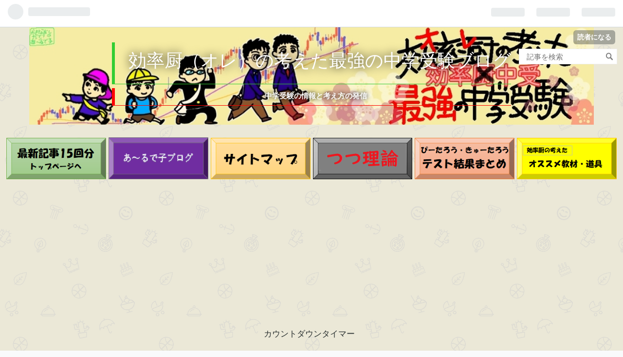

--- FILE ---
content_type: text/html; charset=utf-8
request_url: https://www.tutukun.com/entry/2022/07/10/181619
body_size: 14986
content:
<!DOCTYPE html>
<html
  lang="ja"

data-admin-domain="//blog.hatena.ne.jp"
data-admin-origin="https://blog.hatena.ne.jp"
data-author="tutukun"
data-avail-langs="ja en"
data-blog="tutukun.hatenablog.com"
data-blog-comments-top-is-new="1"
data-blog-host="tutukun.hatenablog.com"
data-blog-is-public="1"
data-blog-name="効率厨（オレ）の考えた最強の中学受験ブログ"
data-blog-owner="tutukun"
data-blog-show-ads=""
data-blog-show-sleeping-ads=""
data-blog-uri="https://www.tutukun.com/"
data-blog-uuid="17680117126964403157"
data-blogs-uri-base="https://www.tutukun.com"
data-brand="pro"
data-data-layer="{&quot;hatenablog&quot;:{&quot;admin&quot;:{},&quot;analytics&quot;:{&quot;brand_property_id&quot;:&quot;&quot;,&quot;measurement_id&quot;:&quot;G-82CBPLRZ9N&quot;,&quot;non_sampling_property_id&quot;:&quot;&quot;,&quot;property_id&quot;:&quot;UA-135436562-1&quot;,&quot;separated_property_id&quot;:&quot;UA-29716941-24&quot;},&quot;blog&quot;:{&quot;blog_id&quot;:&quot;17680117126964403157&quot;,&quot;content_seems_japanese&quot;:&quot;true&quot;,&quot;disable_ads&quot;:&quot;custom_domain&quot;,&quot;enable_ads&quot;:&quot;false&quot;,&quot;enable_keyword_link&quot;:&quot;true&quot;,&quot;entry_show_footer_related_entries&quot;:&quot;false&quot;,&quot;force_pc_view&quot;:&quot;true&quot;,&quot;is_public&quot;:&quot;true&quot;,&quot;is_responsive_view&quot;:&quot;true&quot;,&quot;is_sleeping&quot;:&quot;true&quot;,&quot;lang&quot;:&quot;ja&quot;,&quot;name&quot;:&quot;\u52b9\u7387\u53a8\uff08\u30aa\u30ec\uff09\u306e\u8003\u3048\u305f\u6700\u5f37\u306e\u4e2d\u5b66\u53d7\u9a13\u30d6\u30ed\u30b0&quot;,&quot;owner_name&quot;:&quot;tutukun&quot;,&quot;uri&quot;:&quot;https://www.tutukun.com/&quot;},&quot;brand&quot;:&quot;pro&quot;,&quot;page_id&quot;:&quot;entry&quot;,&quot;permalink_entry&quot;:{&quot;author_name&quot;:&quot;tutukun&quot;,&quot;categories&quot;:&quot;\u3074\u30fc\u305f\u308d\u3046\u30fb\u304d\u3085\u30fc\u305f\u308d\u3046\u30c6\u30b9\u30c8\u7d50\u679c\u307e\u3068\u3081&quot;,&quot;character_count&quot;:748,&quot;date&quot;:&quot;2022-07-10&quot;,&quot;entry_id&quot;:&quot;4207112889897826497&quot;,&quot;first_category&quot;:&quot;\u3074\u30fc\u305f\u308d\u3046\u30fb\u304d\u3085\u30fc\u305f\u308d\u3046\u30c6\u30b9\u30c8\u7d50\u679c\u307e\u3068\u3081&quot;,&quot;hour&quot;:&quot;18&quot;,&quot;title&quot;:&quot;\u65e5\u80fd\u7814\u80b2\u6210\u30c6\u30b9\u30c8\u7d50\u679c\u767a\u8868\uff017\u67083\u65e5\u5b9f\u65bd\u5206\u304d\u3085\u30fc\u305f\u308d\u3046&quot;,&quot;uri&quot;:&quot;https://www.tutukun.com/entry/2022/07/10/181619&quot;},&quot;pro&quot;:&quot;pro&quot;,&quot;router_type&quot;:&quot;blogs&quot;}}"
data-device="pc"
data-dont-recommend-pro="false"
data-global-domain="https://hatena.blog"
data-globalheader-color="b"
data-globalheader-type="pc"
data-has-touch-view="1"
data-help-url="https://help.hatenablog.com"
data-no-suggest-touch-view="1"
data-page="entry"
data-parts-domain="https://hatenablog-parts.com"
data-plus-available="1"
data-pro="true"
data-router-type="blogs"
data-sentry-dsn="https://03a33e4781a24cf2885099fed222b56d@sentry.io/1195218"
data-sentry-environment="production"
data-sentry-sample-rate="0.1"
data-static-domain="https://cdn.blog.st-hatena.com"
data-version="290ad662750024ea17472b9c1b7e66"




  data-initial-state="{}"

  >
  <head prefix="og: http://ogp.me/ns# fb: http://ogp.me/ns/fb# article: http://ogp.me/ns/article#">

  

  
  <meta name="viewport" content="width=device-width, initial-scale=1.0" />


  


  

  <meta name="robots" content="max-image-preview:large" />


  <meta charset="utf-8"/>
  <meta http-equiv="X-UA-Compatible" content="IE=7; IE=9; IE=10; IE=11" />
  <title>日能研育成テスト結果発表！7月3日実施分きゅーたろう - 効率厨（オレ）の考えた最強の中学受験ブログ</title>

  
  <link rel="canonical" href="https://www.tutukun.com/entry/2022/07/10/181619"/>



  

<meta itemprop="name" content="日能研育成テスト結果発表！7月3日実施分きゅーたろう - 効率厨（オレ）の考えた最強の中学受験ブログ"/>

  <meta itemprop="image" content="https://cdn.image.st-hatena.com/image/scale/6c9436319a89cc44bbf2f5a0ec6eeb39b4046177/backend=imagemagick;version=1;width=1300/https%3A%2F%2Fcdn-ak.f.st-hatena.com%2Fimages%2Ffotolife%2Ft%2Ftutukun%2F20220710%2F20220710181141.png"/>


  <meta property="og:title" content="日能研育成テスト結果発表！7月3日実施分きゅーたろう - 効率厨（オレ）の考えた最強の中学受験ブログ"/>
<meta property="og:type" content="article"/>
  <meta property="og:url" content="https://www.tutukun.com/entry/2022/07/10/181619"/>

  <meta property="og:image" content="https://cdn.image.st-hatena.com/image/scale/6c9436319a89cc44bbf2f5a0ec6eeb39b4046177/backend=imagemagick;version=1;width=1300/https%3A%2F%2Fcdn-ak.f.st-hatena.com%2Fimages%2Ffotolife%2Ft%2Ftutukun%2F20220710%2F20220710181141.png"/>

<meta property="og:image:alt" content="日能研育成テスト結果発表！7月3日実施分きゅーたろう - 効率厨（オレ）の考えた最強の中学受験ブログ"/>
    <meta property="og:description" content="どうも～ つつです。 育成テストの結果発表です。 7月3日分です。 もう1週間経ってしまいました。 本当にあっという間に時間が過ぎていきます。 考えがまとまらない。 歳のせいなのか、暑さのせいなのか、昔からなのか よく分かりませんが 自分の考えがまとまらないことがあります。 今何をするべきなのか、何を決断したらいいのか、考えているうちに時間ばかりが過ぎてしまいます。 「皆さんもそんな経験はありませんか？」 やりたいことは一杯あるのに、何から手を付けていいのか。 分からなくなる事があります。 皆さんも 仕事や、家族や、趣味や、子育てや、友人付き合いや、投資や、中学受験や・・・ 色々考えなければな…" />
<meta property="og:site_name" content="効率厨（オレ）の考えた最強の中学受験ブログ"/>

  <meta property="article:published_time" content="2022-07-10T09:16:19Z" />

    <meta property="article:tag" content="ぴーたろう・きゅーたろうテスト結果まとめ" />
      <meta name="twitter:card"  content="summary_large_image" />
    <meta name="twitter:image" content="https://cdn.image.st-hatena.com/image/scale/6c9436319a89cc44bbf2f5a0ec6eeb39b4046177/backend=imagemagick;version=1;width=1300/https%3A%2F%2Fcdn-ak.f.st-hatena.com%2Fimages%2Ffotolife%2Ft%2Ftutukun%2F20220710%2F20220710181141.png" />  <meta name="twitter:title" content="日能研育成テスト結果発表！7月3日実施分きゅーたろう - 効率厨（オレ）の考えた最強の中学受験ブログ" />    <meta name="twitter:description" content="どうも～ つつです。 育成テストの結果発表です。 7月3日分です。 もう1週間経ってしまいました。 本当にあっという間に時間が過ぎていきます。 考えがまとまらない。 歳のせいなのか、暑さのせいなのか、昔からなのか よく分かりませんが 自分の考えがまとまらないことがあります。 今何をするべきなのか、何を決断したらいいのか…" />  <meta name="twitter:app:name:iphone" content="はてなブログアプリ" />
  <meta name="twitter:app:id:iphone" content="583299321" />
  <meta name="twitter:app:url:iphone" content="hatenablog:///open?uri=https%3A%2F%2Fwww.tutukun.com%2Fentry%2F2022%2F07%2F10%2F181619" />  <meta name="twitter:site" content="@tutu_kouritutyu" />
  
    <meta name="description" content="どうも～ つつです。 育成テストの結果発表です。 7月3日分です。 もう1週間経ってしまいました。 本当にあっという間に時間が過ぎていきます。 考えがまとまらない。 歳のせいなのか、暑さのせいなのか、昔からなのか よく分かりませんが 自分の考えがまとまらないことがあります。 今何をするべきなのか、何を決断したらいいのか、考えているうちに時間ばかりが過ぎてしまいます。 「皆さんもそんな経験はありませんか？」 やりたいことは一杯あるのに、何から手を付けていいのか。 分からなくなる事があります。 皆さんも 仕事や、家族や、趣味や、子育てや、友人付き合いや、投資や、中学受験や・・・ 色々考えなければな…" />
    <meta name="google-site-verification" content="Bm-Qzqpb04L9DtYv4pM20fItyNe8sGIrcDrvMxs6GDI" />
    <meta name="keywords" content="中学受験 愛知 名古屋 私立中学 東海中学 滝 浜学園 馬渕教室 日能研 名進研 Gクラス Zクラス 育成テスト 全国公開模試 東海中学合格 " />


  
<script
  id="embed-gtm-data-layer-loader"
  data-data-layer-page-specific="{&quot;hatenablog&quot;:{&quot;blogs_permalink&quot;:{&quot;blog_afc_issued&quot;:&quot;false&quot;,&quot;is_blog_sleeping&quot;:&quot;true&quot;,&quot;entry_afc_issued&quot;:&quot;false&quot;,&quot;is_author_pro&quot;:&quot;true&quot;,&quot;has_related_entries_with_elasticsearch&quot;:&quot;false&quot;}}}"
>
(function() {
  function loadDataLayer(elem, attrName) {
    if (!elem) { return {}; }
    var json = elem.getAttribute(attrName);
    if (!json) { return {}; }
    return JSON.parse(json);
  }

  var globalVariables = loadDataLayer(
    document.documentElement,
    'data-data-layer'
  );
  var pageSpecificVariables = loadDataLayer(
    document.getElementById('embed-gtm-data-layer-loader'),
    'data-data-layer-page-specific'
  );

  var variables = [globalVariables, pageSpecificVariables];

  if (!window.dataLayer) {
    window.dataLayer = [];
  }

  for (var i = 0; i < variables.length; i++) {
    window.dataLayer.push(variables[i]);
  }
})();
</script>

<!-- Google Tag Manager -->
<script>(function(w,d,s,l,i){w[l]=w[l]||[];w[l].push({'gtm.start':
new Date().getTime(),event:'gtm.js'});var f=d.getElementsByTagName(s)[0],
j=d.createElement(s),dl=l!='dataLayer'?'&l='+l:'';j.async=true;j.src=
'https://www.googletagmanager.com/gtm.js?id='+i+dl;f.parentNode.insertBefore(j,f);
})(window,document,'script','dataLayer','GTM-P4CXTW');</script>
<!-- End Google Tag Manager -->











  <link rel="shortcut icon" href="https://www.tutukun.com/icon/favicon">
<link rel="apple-touch-icon" href="https://www.tutukun.com/icon/touch">
<link rel="icon" sizes="192x192" href="https://www.tutukun.com/icon/link">

  

<link rel="alternate" type="application/atom+xml" title="Atom" href="https://www.tutukun.com/feed"/>
<link rel="alternate" type="application/rss+xml" title="RSS2.0" href="https://www.tutukun.com/rss"/>

  <link rel="alternate" type="application/json+oembed" href="https://hatena.blog/oembed?url=https%3A%2F%2Fwww.tutukun.com%2Fentry%2F2022%2F07%2F10%2F181619&amp;format=json" title="oEmbed Profile of 日能研育成テスト結果発表！7月3日実施分きゅーたろう"/>
<link rel="alternate" type="text/xml+oembed" href="https://hatena.blog/oembed?url=https%3A%2F%2Fwww.tutukun.com%2Fentry%2F2022%2F07%2F10%2F181619&amp;format=xml" title="oEmbed Profile of 日能研育成テスト結果発表！7月3日実施分きゅーたろう"/>
  
  <link rel="author" href="http://www.hatena.ne.jp/tutukun/">

  

  
      <link rel="preload" href="https://cdn-ak.f.st-hatena.com/images/fotolife/t/tutukun/20190301/20190301220442.jpg" as="image"/>
      <link rel="preload" href="https://cdn-ak.f.st-hatena.com/images/fotolife/t/tutukun/20220710/20220710181141.png" as="image"/>


  
    
<link rel="stylesheet" type="text/css" href="https://cdn.blog.st-hatena.com/css/blog.css?version=290ad662750024ea17472b9c1b7e66"/>

    
  <link rel="stylesheet" type="text/css" href="https://usercss.blog.st-hatena.com/blog_style/17680117126964403157/df6be5208dde3fa04a91fe1ec56c5bcaaecb08aa"/>
  
  

  

  
<script> </script>

  
<style>
  div#google_afc_user,
  div.google-afc-user-container,
  div.google_afc_image,
  div.google_afc_blocklink {
      display: block !important;
  }
</style>


  

  
    <script type="application/ld+json">{"@context":"http://schema.org","@type":"Article","dateModified":"2022-07-10T18:16:19+09:00","datePublished":"2022-07-10T18:16:19+09:00","description":"どうも～ つつです。 育成テストの結果発表です。 7月3日分です。 もう1週間経ってしまいました。 本当にあっという間に時間が過ぎていきます。 考えがまとまらない。 歳のせいなのか、暑さのせいなのか、昔からなのか よく分かりませんが 自分の考えがまとまらないことがあります。 今何をするべきなのか、何を決断したらいいのか、考えているうちに時間ばかりが過ぎてしまいます。 「皆さんもそんな経験はありませんか？」 やりたいことは一杯あるのに、何から手を付けていいのか。 分からなくなる事があります。 皆さんも 仕事や、家族や、趣味や、子育てや、友人付き合いや、投資や、中学受験や・・・ 色々考えなければな…","headline":"日能研育成テスト結果発表！7月3日実施分きゅーたろう","image":["https://cdn-ak.f.st-hatena.com/images/fotolife/t/tutukun/20220710/20220710181141.png"],"mainEntityOfPage":{"@id":"https://www.tutukun.com/entry/2022/07/10/181619","@type":"WebPage"}}</script>

  

  <meta name="google-site-verification" content="_zH_3HFDnHHgPG5jJRBNANTmkaIrNLQxbYuXUmj5SQg" />

<meta http-equiv="Content-Security-Policy" content="upgrade-insecure-requests">


<script data-ad-client="ca-pub-8190993804959013" async src="https://pagead2.googlesyndication.com/pagead/js/adsbygoogle.js"></script>


<script async src="https://pagead2.googlesyndication.com/pagead/js/adsbygoogle.js"></script>
<script>
     (adsbygoogle = window.adsbygoogle || []).push({
          google_ad_client: "ca-pub-8190993804959013",
          enable_page_level_ads: true
     });
</script>

<script src="https://ajax.googleapis.com/ajax/libs/jquery/2.0.0/jquery.min.js"></script>

<script>
jQuery(document).ready(function() {
var offset = 100;
var duration = 500;
jQuery(window).scroll(function() {
if (jQuery(this).scrollTop() > offset) {
jQuery('.pagetop').fadeIn(duration);
} else {
jQuery('.pagetop').fadeOut(duration);
}
});

jQuery('.pagetop').click(function(event) {
event.preventDefault();
jQuery('html, body').animate({scrollTop: 0}, duration);
return false;
})
});
</script>



<!-- Global site tag (gtag.js) - Google AnalyticsGoogleアナリティクス -->
<script async src="https://www.googletagmanager.com/gtag/js?id=UA-135436562-1"></script>
<script>
  window.dataLayer = window.dataLayer || [];
  function gtag(){dataLayer.push(arguments);}
  gtag('js', new Date());

  gtag('config', 'UA-135436562-1');
</script>




  

</head>

  <body class="page-entry header-image-enable enable-top-editarea enable-bottom-editarea category-ぴーたろう・きゅーたろうテスト結果まとめ globalheader-ng-enabled">
    

<div id="globalheader-container"
  data-brand="hatenablog"
  
  >
  <iframe id="globalheader" height="37" frameborder="0" allowTransparency="true"></iframe>
</div>


  
  
  
    <nav class="
      blog-controlls
      
    ">
      <div class="blog-controlls-blog-icon">
        <a href="https://www.tutukun.com/">
          <img src="https://cdn.image.st-hatena.com/image/square/f797a72e5d3021890075f56c85f2a2bf0d6062f1/backend=imagemagick;height=128;version=1;width=128/https%3A%2F%2Fcdn.user.blog.st-hatena.com%2Fblog_custom_icon%2F154019629%2F1550229771903529" alt="効率厨（オレ）の考えた最強の中学受験ブログ"/>
        </a>
      </div>
      <div class="blog-controlls-title">
        <a href="https://www.tutukun.com/">効率厨（オレ）の考えた最強の中学受験ブログ</a>
      </div>
      <a href="https://blog.hatena.ne.jp/tutukun/tutukun.hatenablog.com/subscribe?utm_source=blogs_topright_button&amp;utm_medium=button&amp;utm_campaign=subscribe_blog" class="blog-controlls-subscribe-btn test-blog-header-controlls-subscribe">
        読者になる
      </a>
    </nav>
  

  <div id="container">
    <div id="container-inner">
      <header id="blog-title" data-brand="hatenablog">
  <div id="blog-title-inner" style="background-image: url('https://cdn-ak.f.st-hatena.com/images/fotolife/t/tutukun/20190301/20190301220442.jpg'); background-position: center 0px;">
    <div id="blog-title-content">
      <h1 id="title"><a href="https://www.tutukun.com/">効率厨（オレ）の考えた最強の中学受験ブログ</a></h1>
      
        <h2 id="blog-description">中学受験の情報と考え方の発信</h2>
      
    </div>
  </div>
</header>

      
  <div id="top-editarea">
    <div align="center">
<p class="resizeimage">
<a href="https://www.tutukun.com"><img class="hatena-fotolife" title="f:id:tutukun:20190323200216p:plain" src="https://cdn-ak.f.st-hatena.com/images/fotolife/t/tutukun/20190323/20190323200216.png" alt="f:id:tutukun:20190323200216p:plain" /></a>

<a href="https://www.r-deco.tokyo/"><img src="https://cdn-ak.f.st-hatena.com/images/fotolife/t/tutukun/20211220/20211220233608.png" alt="f:id:tutukun:20211220233608p:plain" /></a>


<a href="https://www.tutukun.com/usersitemap"><img src="https://cdn-ak.f.st-hatena.com/images/fotolife/t/tutukun/20200222/20200222205733.png" alt="f:id:tutukun:20200222205733p:plain" title="f:id:tutukun:20200222205733p:plain" class="hatena-fotolife" itemprop="image" /></a>

<a href="https://www.tutukun.com/archive/category/%E3%81%A4%E3%81%A4%E7%90%86%E8%AB%96"><img src="https://cdn-ak.f.st-hatena.com/images/fotolife/t/tutukun/20200725/20200725192806.png" alt="f:id:tutukun:20200725192806p:plain" title="f:id:tutukun:20200725192806p:plain" class="hatena-fotolife" itemprop="image" /></a>

<a href="https://www.tutukun.com/archive/category/%E3%81%B4%E3%83%BC%E3%81%9F%E3%82%8D%E3%81%86%E3%83%BB%E3%81%8D%E3%82%85%E3%83%BC%E3%81%9F%E3%82%8D%E3%81%86%E3%83%86%E3%82%B9%E3%83%88%E7%B5%90%E6%9E%9C%E3%81%BE%E3%81%A8%E3%82%81"><img class="hatena-fotolife" title="f:id:tutukun:20190323200212p:plain" src="https://cdn-ak.f.st-hatena.com/images/fotolife/t/tutukun/20190323/20190323200212.png" alt="f:id:tutukun:20190323200212p:plain" /></a>

<a href="https://www.tutukun.com/archive/category/%E3%82%AA%E3%82%B9%E3%82%B9%E3%83%A1%E3%81%AA%E6%95%99%E6%9D%90%E3%82%84%E3%82%A2%E3%82%A4%E3%83%86%E3%83%A0%E4%B8%80%E8%A6%A7"><img class="hatena-fotolife" title="f:id:tutukun:20190323223812p:plain" src="https://cdn-ak.f.st-hatena.com/images/fotolife/t/tutukun/20190323/20190323223812.png" alt="f:id:tutukun:20190323223812p:plain" /></a>

<script async src="https://pagead2.googlesyndication.com/pagead/js/adsbygoogle.js"></script>
<!-- モバイル記事上部 -->
<ins class="adsbygoogle"
     style="display:block"
     data-ad-client="ca-pub-8190993804959013"
     data-ad-slot="6734144830"
     data-ad-format="auto"
     data-full-width-responsive="true"></ins>
<script>
     (adsbygoogle = window.adsbygoogle || []).push({});
</script>
</p>
<!-- カウントダウンここから -->
<p>
<script type="text/javascript">
var year = "2025";var month = "2";var day = "1";var hour = "8";var minute = "30";var centi = "1";
var convert = "0";var roop = "";
var cnt1 = "日";var cnt2 = "：";var cnt3 = "：";var cnt4 = ".";
var baseoffset = "none";var cuttime = "";
var br1 = "1";var br2 = "1";var br3 = "1";var br4 = "1";
var com1 = "2025年東海中学入試日までカウントダウン中";var com2 = "と";var com3 = "です";var com4 = "東海中学入試日まで残り・・・";var end = "1";
var width = "400";var height = "150";
var font = "arial";var font2 = "7seg4";var size = "18";var t_size = "30";var l_height = "27";var t_height = "30";var bold = "";var italic = "";var line = "";
var space = "0px 0px 0px 0px";
var align = "2";var img = "";
var color1 = "FFFFFF";var color2 = "00FF00";var color3 = "000000";
</script>
<script type="text/javascript" src="//countdown.reportitle.com/js/neo1_01.js"></script>
<a href="//countdown.reportitle.com/">カウントダウンタイマー</a>
<script type="text/javascript" src="//countdown.reportitle.com/js/neo2.js"></script>
 </p>
<p> </p>
<!-- カウントダウンここまで -->
</p>
<!-- 検索ボックスここから -->

<div class="hatena-module hatena-module-search-box">

  <div id="original-search-box" class="hatena-module-body">

    <form class="search-form" role="search" action="https://www.tutukun.com/search" method="get">

      <input type="text" name="q" class="search-module-input" value="" placeholder="記事を検索" required>

      <input type="submit" value="検索" class="search-module-button" />

    </form>

  </div>

</div>

<!-- 検索ボックスここまで -->

  </div>


      
      




<div id="content" class="hfeed"
  
  >
  <div id="content-inner">
    <div id="wrapper">
      <div id="main">
        <div id="main-inner">
          

          



          
  
  <!-- google_ad_section_start -->
  <!-- rakuten_ad_target_begin -->
  
  
  

  

  
    
      
        <article class="entry hentry test-hentry js-entry-article date-first autopagerize_page_element chars-800 words-100 mode-html entry-odd" id="entry-4207112889897826497" data-keyword-campaign="" data-uuid="4207112889897826497" data-publication-type="entry">
  <div class="entry-inner">
    <header class="entry-header">
  
    <div class="date entry-date first">
    <a href="https://www.tutukun.com/archive/2022/07/10" rel="nofollow">
      <time datetime="2022-07-10T09:16:19Z" title="2022-07-10T09:16:19Z">
        <span class="date-year">2022</span><span class="hyphen">-</span><span class="date-month">07</span><span class="hyphen">-</span><span class="date-day">10</span>
      </time>
    </a>
      </div>
  <h1 class="entry-title">
  <a href="https://www.tutukun.com/entry/2022/07/10/181619" class="entry-title-link bookmark">日能研育成テスト結果発表！7月3日実施分きゅーたろう</a>
</h1>

  
  

  <div class="entry-categories categories">
    
    <a href="https://www.tutukun.com/archive/category/%E3%81%B4%E3%83%BC%E3%81%9F%E3%82%8D%E3%81%86%E3%83%BB%E3%81%8D%E3%82%85%E3%83%BC%E3%81%9F%E3%82%8D%E3%81%86%E3%83%86%E3%82%B9%E3%83%88%E7%B5%90%E6%9E%9C%E3%81%BE%E3%81%A8%E3%82%81" class="entry-category-link category-ぴーたろう・きゅーたろうテスト結果まとめ">ぴーたろう・きゅーたろうテスト結果まとめ</a>
    
  </div>


  
  <div class="customized-header">
    <div class="entry-header-html"><iframe src="https://blog.hatena.ne.jp/tutukun/tutukun.hatenablog.com/subscribe/iframe" allowtransparency="true" frameborder="0" scrolling="no" width="150" height="28"></iframe></div>
  </div>


  
  
<div class="social-buttons">
  
  
  
  
  
  
  
  
  
</div>



</header>

    


    <div class="entry-content hatenablog-entry">
  
    <p>どうも～</p>
<p>つつです。</p>
<p> </p>
<p>育成テストの結果発表です。</p>
<p>7月3日分です。</p>
<p> </p>
<p>もう1週間経ってしまいました。</p>
<p>本当にあっという間に時間が過ぎていきます。</p>
<p> </p>
<p> </p>
<h3>考えがまとまらない。</h3>
<p> </p>
<p>歳のせいなのか、暑さのせいなのか、昔からなのか</p>
<p> </p>
<p>よく分かりませんが</p>
<p>自分の考えがまとまらないことがあります。</p>
<p> </p>
<p>今何をするべきなのか、何を決断したらいいのか、考えているうちに時間ばかりが過ぎてしまいます。</p>
<p> </p>
<p><strong>「皆さんもそんな経験はありませんか？」</strong></p>
<p> </p>
<p>やりたいことは一杯あるのに、何から手を付けていいのか。</p>
<p>分からなくなる事があります。</p>
<p> </p>
<p>皆さんも</p>
<p>仕事や、家族や、趣味や、子育てや、友人付き合いや、投資や、中学受験や・・・</p>
<p>色々考えなければならない事が一杯あるかと思います。</p>
<p> </p>
<p> </p>
<h4>そんな時にオススメなのが</h4>
<p> </p>
<p><strong>「その時考えた事を書き出しておくこと」</strong>です。</p>
<p>そして、</p>
<p><strong>「</strong><strong>その書いたことを誰かに見てもらうこと」</strong>です。</p>
<p> </p>
<p> </p>
<p>そうです！</p>
<p><strong>「ブログで記事書くこと」</strong>がオススメです。</p>
<p> </p>
<p> </p>
<p>なぜこの考えに至ったかを、他人に説明できれば</p>
<p>その考えは大きな間違いにはならないと思います。</p>
<p> </p>
<p> </p>
<p> </p>
<p>文章を書くと言うことは、</p>
<p>他人に考えを伝えること以外にも</p>
<p>自らの考えをまとめる事にも役立つと思います。</p>
<p> </p>
<p> </p>
<p>もしかしたら、誰かが読んでくれるかもしれません。</p>
<p>もっと良い方法を思いつくかもしれません。</p>
<p> </p>
<p>後々にふり返って見ることもできます。</p>
<p> </p>
<p> </p>
<p>皆さんも、ぜひ「ブログ」を書いてみましょう！（笑</p>
<p> </p>
<p> </p>
<p> </p>
<p> </p>
<h3>結果発表！</h3>
<p><img src="https://cdn-ak.f.st-hatena.com/images/fotolife/t/tutukun/20220710/20220710181141.png" width="1183" height="797" loading="lazy" title="" class="hatena-fotolife" itemprop="image"></p>
<p><span style="font-size: 150%;"><strong>9220人中2660番</strong></span>でした。</p>
<p> </p>
<p> </p>
<p>もうすぐ夏休みに入ります。</p>
<p> </p>
<p>きゅーたろうも</p>
<p>本格的に受験対策が始まっています。</p>
<p> </p>
<p>志望校の過去問にも取組んでいます。</p>
<p>Zクラスでは4年生から過去問を取組んでいました。</p>
<p> </p>
<p>きゅーたろうは</p>
<p>難問に食らいついていけるちからはあると思うので、頑張って欲しいところです。</p>
<p> </p>
<p> </p>
    
    




    

  
</div>

    
  <footer class="entry-footer">
    
    <div class="entry-tags-wrapper">
  <div class="entry-tags">  </div>
</div>

    <p class="entry-footer-section track-inview-by-gtm" data-gtm-track-json="{&quot;area&quot;: &quot;finish_reading&quot;}">
  <span class="author vcard"><span class="fn" data-load-nickname="1" data-user-name="tutukun" >tutukun</span></span>
  <span class="entry-footer-time"><a href="https://www.tutukun.com/entry/2022/07/10/181619"><time data-relative datetime="2022-07-10T09:16:19Z" title="2022-07-10T09:16:19Z" class="updated">2022-07-10 18:16</time></a></span>
  
  
  
    <span class="
      entry-footer-subscribe
      
    " data-test-blog-controlls-subscribe>
      <a href="https://blog.hatena.ne.jp/tutukun/tutukun.hatenablog.com/subscribe?utm_source=blogs_entry_footer&amp;utm_medium=button&amp;utm_campaign=subscribe_blog">
        読者になる
      </a>
    </span>
  
</p>

    
  <div
    class="hatena-star-container"
    data-hatena-star-container
    data-hatena-star-url="https://www.tutukun.com/entry/2022/07/10/181619"
    data-hatena-star-title="日能研育成テスト結果発表！7月3日実施分きゅーたろう"
    data-hatena-star-variant="profile-icon"
    data-hatena-star-profile-url-template="https://blog.hatena.ne.jp/{username}/"
  ></div>


    
<div class="social-buttons">
  
  
  
  
  
  
  
  
  
</div>

    

    <div class="customized-footer">
      

        

        
        
  <div class="entry-footer-html"><p> </p>
<h4>【2023年】きゅーたろうの中学受験結果まとめ</h4>
<p>下のリンクに中学受験結果をまとめてあります。</p>
<p> </p>
<p>ぜひ見に行ってくださいね！</p>
<p> </p>
<p><iframe src="https://hatenablog-parts.com/embed?url=https%3A%2F%2Fwww.tutukun.com%2Fentry%2F2023%25EF%25BC%25B1matome" title="【2023年】きゅーたろう中学受験結果まとめ【東海・滝・西大和学園・海陽学園・名古屋】 - 効率厨（オレ）の考えた最強の中学受験ブログ" class="embed-card embed-blogcard" scrolling="no" frameborder="0" style="display: block; width: 100%; height: 190px; max-width: 500px; margin: 10px 0px;" loading="lazy"></iframe><cite class="hatena-citation"><a href="https://www.tutukun.com/entry/2023%EF%BC%B1matome">www.tutukun.com</a></cite></p>
<p> </p>
<p> </p>




<p>Twitterでブログ更新情報を発信しています！ </p>
<p><a href="https://twitter.com/intent/follow?screen_name=tutu_kouritutyu" rel="nofollow"><img class="hatena-fotolife" title="f:id:tutukun:20190305215109j:plain" src="https://cdn-ak.f.st-hatena.com/images/fotolife/t/tutukun/20190305/20190305215109.jpg" alt="f:id:tutukun:20190305215109j:plain" width="100" /></a>←<span style="font-size: 80%;">この画像をクリックするとフォロー出来ます。</span></p>


<p>ご意見やご要望等があれば、いつでも連絡下さい。</p>
<p>効率中受でお勧めしてほしいアイテムや情報、教材などがあればご一報ください。</p>



<address>
  <a href="mailto:kouritu@chuju.email">
<font color="orange" size="5" face="Comic Sans MS">kouritu@chuju.email</font></a>
</address>



<script async src="https://pagead2.googlesyndication.com/pagead/js/adsbygoogle.js"></script>
<ins class="adsbygoogle"
     style="display:block"
     data-ad-format="autorelaxed"
     data-ad-client="ca-pub-8190993804959013"
     data-ad-slot="1599713167"></ins>
<script>
     (adsbygoogle = window.adsbygoogle || []).push({});
</script>



    <div align="center">

<a href="https://www.tutukun.com/usersitemap"><img src="https://cdn-ak.f.st-hatena.com/images/fotolife/t/tutukun/20200222/20200222205733.png" alt="f:id:tutukun:20200222205733p:plain" title="f:id:tutukun:20200222205733p:plain" class="hatena-fotolife" itemprop="image" /></a>
<a href="https://www.tutukun.com"><img class="hatena-fotolife" title="f:id:tutukun:20190323200216p:plain" src="https://cdn-ak.f.st-hatena.com/images/fotolife/t/tutukun/20190323/20190323200216.png" alt="f:id:tutukun:20190323200216p:plain" /></a>

</div>

<script async src="https://pagead2.googlesyndication.com/pagead/js/adsbygoogle.js"></script>






<iframe src="https://blog.hatena.ne.jp/tutukun/tutukun.hatenablog.com/subscribe/iframe" allowtransparency="true" frameborder="0" scrolling="no" width="150" height="28"></iframe></p></div>


      
    </div>
    
  <div class="comment-box js-comment-box">
    
      <a class="leave-comment-title js-leave-comment-title">コメントを書く</a>
    
    <ul class="comment js-comment">
      <li class="read-more-comments" style="display: none;"><a>もっと読む</a></li>
    </ul>
    
  </div>

  </footer>

  </div>
</article>

      
      
    
  

  
  <!-- rakuten_ad_target_end -->
  <!-- google_ad_section_end -->
  
  
  
  <div class="pager pager-permalink permalink">
    
      
      <span class="pager-prev">
        <a href="https://www.tutukun.com/entry/T220710" rel="prev">
          <span class="pager-arrow">&laquo; </span>
          効率厨の考えた最強の株式投資【2022年7月…
        </a>
      </span>
    
    
      
      <span class="pager-next">
        <a href="https://www.tutukun.com/entry/abe" rel="next">
          安倍元首相銃撃事件で思うこと
          <span class="pager-arrow"> &raquo;</span>
        </a>
      </span>
    
  </div>


  



        </div>
      </div>

      <aside id="box1">
  <div id="box1-inner">
  </div>
</aside>

    </div><!-- #wrapper -->

    
<aside id="box2">
  
  <div id="box2-inner">
    
      <div class="hatena-module hatena-module-search-box">
  <div class="hatena-module-title">
    検索
  </div>
  <div class="hatena-module-body">
    <form class="search-form" role="search" action="https://www.tutukun.com/search" method="get">
  <input type="text" name="q" class="search-module-input" value="" placeholder="記事を検索" required>
  <input type="submit" value="検索" class="search-module-button" />
</form>

  </div>
</div>

    
      

<div class="hatena-module hatena-module-profile">
  <div class="hatena-module-title">
    プロフィール
  </div>
  <div class="hatena-module-body">
    
    <a href="https://www.tutukun.com/about" class="profile-icon-link">
      <img src="https://cdn.profile-image.st-hatena.com/users/tutukun/profile.png?1550230485"
      alt="id:tutukun" class="profile-icon" />
    </a>
    

    
    <span class="id">
      <a href="https://www.tutukun.com/about" class="hatena-id-link"><span data-load-nickname="1" data-user-name="tutukun">id:tutukun</span></a>
      
  
  
    <a href="https://blog.hatena.ne.jp/-/pro?plus_via=blog_plus_badge&amp;utm_source=pro_badge&amp;utm_medium=referral&amp;utm_campaign=register_pro" title="はてなブログPro"><i class="badge-type-pro">はてなブログPro</i></a>
  


    </span>
    

    
      <div class="profile-activities">
      
        最終更新:
        <time datetime="2024-11-10T02:00:00Z" data-relative data-epoch="1731204000000" class="updated">2024-11-10 11:00</time>
      
    </div>
    

    
    <div class="profile-description">
      <p>祝ぴーたろう+きゅーたろう、東海中学合格しました！2020年2023年<br />
効率中受は適当に更新中です！<br />
皆様のお役に立てる情報を発信しています。<br />
コメントは基本的には公開されます。<br />
私へメッセージを送りたい人はTwitterなどもご活用ください！</p>

    </div>
    

    
      <div class="hatena-follow-button-box btn-subscribe js-hatena-follow-button-box"
  
  >

  <a href="#" class="hatena-follow-button js-hatena-follow-button">
    <span class="subscribing">
      <span class="foreground">読者です</span>
      <span class="background">読者をやめる</span>
    </span>
    <span class="unsubscribing" data-track-name="profile-widget-subscribe-button" data-track-once>
      <span class="foreground">読者になる</span>
      <span class="background">読者になる</span>
    </span>
  </a>
  <div class="subscription-count-box js-subscription-count-box">
    <i></i>
    <u></u>
    <span class="subscription-count js-subscription-count">
    </span>
  </div>
</div>

    

    
      <div class="hatena-follow-button-box">
        <a href="https://twitter.com/tutu_kouritutyu" title="X（Twitter）アカウント" class="btn-twitter" data-lang="ja">
          <img src="https://cdn.blog.st-hatena.com/images/theme/plofile-socialize-x.svg?version=290ad662750024ea17472b9c1b7e66" alt="X">
          <span>
            @tutu_kouritutyuをフォロー
          </span>
        </a>
      </div>
    

    <div class="profile-about">
      <a href="https://www.tutukun.com/about">このブログについて</a>
    </div>

  </div>
</div>

    
      <div class="hatena-module hatena-module-links">
  <div class="hatena-module-title">
    登場人物紹介ページ
  </div>
  <div class="hatena-module-body">
    <ul class="hatena-urllist">
      
        <li>
          <a href="https://www.tutukun.com/entry/profile">つつ【効率厨】</a>
        </li>
      
        <li>
          <a href="https://www.tutukun.com/entry/2019/02/15/195803">ぴーたろう【小学6年生】</a>
        </li>
      
        <li>
          <a href="https://www.tutukun.com/entry/2019/02/21/183000">きゅーたろう【小学3年生】</a>
        </li>
      
        <li>
          <a href="https://www.tutukun.com/entry/2019/03/19/173000">あーるで子【永久保存版】</a>
        </li>
      
    </ul>
  </div>
</div>

    
      <div class="hatena-module hatena-module-recent-entries ">
  <div class="hatena-module-title">
    <a href="https://www.tutukun.com/archive">
      最新記事
    </a>
  </div>
  <div class="hatena-module-body">
    <ul class="recent-entries hatena-urllist ">
  
  
    
    <li class="urllist-item recent-entries-item">
      <div class="urllist-item-inner recent-entries-item-inner">
        
          
          
          <a href="https://www.tutukun.com/entry/tomoiki" class="urllist-title-link recent-entries-title-link  urllist-title recent-entries-title">東海中高PTA会報　共生（ともいき）に掲載されるかも！令和7年春号</a>




          
          

                </div>
    </li>
  
    
    <li class="urllist-item recent-entries-item">
      <div class="urllist-item-inner recent-entries-item-inner">
        
          
          
          <a href="https://www.tutukun.com/entry/2024/04/08/080000" class="urllist-title-link recent-entries-title-link  urllist-title recent-entries-title">投資術：効率中受の週間リポート2024年4月1日～4月6日</a>




          
          

                </div>
    </li>
  
    
    <li class="urllist-item recent-entries-item">
      <div class="urllist-item-inner recent-entries-item-inner">
        
          
          
          <a href="https://www.tutukun.com/entry/2024/04/07/123000" class="urllist-title-link recent-entries-title-link  urllist-title recent-entries-title">【東海中高一貫校】新学期の始まり！【文系・理系・A群・B群】</a>




          
          

                </div>
    </li>
  
    
    <li class="urllist-item recent-entries-item">
      <div class="urllist-item-inner recent-entries-item-inner">
        
          
          
          <a href="https://www.tutukun.com/entry/toushi2" class="urllist-title-link recent-entries-title-link  urllist-title recent-entries-title">初心者向け！株式投資のススメ【②S&amp;P500】</a>




          
          

                </div>
    </li>
  
    
    <li class="urllist-item recent-entries-item">
      <div class="urllist-item-inner recent-entries-item-inner">
        
          
          
          <a href="https://www.tutukun.com/entry/20240331" class="urllist-title-link recent-entries-title-link  urllist-title recent-entries-title">効率投資！3月25日～30日実施分</a>




          
          

                </div>
    </li>
  
</ul>

      </div>
</div>

    
      
<div class="hatena-module hatena-module-entries-access-ranking"
  data-count="5"
  data-source="access"
  data-enable_customize_format="0"
  data-display_entry_image_size_width="100"
  data-display_entry_image_size_height="100"

  data-display_entry_category="0"
  data-display_entry_image="1"
  data-display_entry_image_size_width="100"
  data-display_entry_image_size_height="100"
  data-display_entry_body_length="0"
  data-display_entry_date="1"
  data-display_entry_title_length="20"
  data-restrict_entry_title_length="0"
  data-display_bookmark_count="0"

>
  <div class="hatena-module-title">
    
      注目記事
    
  </div>
  <div class="hatena-module-body">
    
  </div>
</div>

    
      

<div class="hatena-module hatena-module-category">
  <div class="hatena-module-title">
    カテゴリー
  </div>
  <div class="hatena-module-body">
    <ul class="hatena-urllist">
      
        <li>
          <a href="https://www.tutukun.com/archive/category/%E3%82%AA%E3%82%B9%E3%82%B9%E3%83%A1%E3%81%AA%E6%95%99%E6%9D%90%E3%82%84%E3%82%A2%E3%82%A4%E3%83%86%E3%83%A0%E4%B8%80%E8%A6%A7" class="category-オススメな教材やアイテム一覧">
            オススメな教材やアイテム一覧 (44)
          </a>
        </li>
      
        <li>
          <a href="https://www.tutukun.com/archive/category/%E6%A0%AA%E5%BC%8F%E6%8A%95%E8%B3%87" class="category-株式投資">
            株式投資 (50)
          </a>
        </li>
      
        <li>
          <a href="https://www.tutukun.com/archive/category/%E3%81%A4%E3%81%A4%E7%90%86%E8%AB%96" class="category-つつ理論">
            つつ理論 (168)
          </a>
        </li>
      
        <li>
          <a href="https://www.tutukun.com/archive/category/%E7%A7%81%E7%AB%8B%E4%B8%AD%E5%AD%A6" class="category-私立中学">
            私立中学 (158)
          </a>
        </li>
      
        <li>
          <a href="https://www.tutukun.com/archive/category/%E3%81%B4%E3%83%BC%E3%81%9F%E3%82%8D%E3%81%86%E3%83%BB%E3%81%8D%E3%82%85%E3%83%BC%E3%81%9F%E3%82%8D%E3%81%86%E3%83%86%E3%82%B9%E3%83%88%E7%B5%90%E6%9E%9C%E3%81%BE%E3%81%A8%E3%82%81" class="category-ぴーたろう・きゅーたろうテスト結果まとめ">
            ぴーたろう・きゅーたろうテスト結果まとめ (191)
          </a>
        </li>
      
        <li>
          <a href="https://www.tutukun.com/archive/category/%E3%81%8D%E3%82%85%E3%83%BC%E3%81%9F%E3%82%8D%E3%81%86%E3%81%AE%E3%83%96%E3%83%AD%E3%82%B0" class="category-きゅーたろうのブログ">
            きゅーたろうのブログ (9)
          </a>
        </li>
      
        <li>
          <a href="https://www.tutukun.com/archive/category/%E5%A1%BE" class="category-塾">
            塾 (117)
          </a>
        </li>
      
        <li>
          <a href="https://www.tutukun.com/archive/category/%E5%85%AC%E7%AB%8B%E5%B0%8F%E4%B8%AD%E5%AD%A6%E6%A0%A1" class="category-公立小中学校">
            公立小中学校 (10)
          </a>
        </li>
      
        <li>
          <a href="https://www.tutukun.com/archive/category/%E5%AD%A6%E7%BF%92%E6%96%B9%E6%B3%95" class="category-学習方法">
            学習方法 (70)
          </a>
        </li>
      
        <li>
          <a href="https://www.tutukun.com/archive/category/%E3%83%96%E3%83%AD%E3%82%B0" class="category-ブログ">
            ブログ (29)
          </a>
        </li>
      
        <li>
          <a href="https://www.tutukun.com/archive/category/%E4%B8%96%E7%95%8C%E6%83%85%E5%8B%A2%E3%83%BB%E7%92%B0%E5%A2%83%E5%95%8F%E9%A1%8C" class="category-世界情勢・環境問題">
            世界情勢・環境問題 (26)
          </a>
        </li>
      
        <li>
          <a href="https://www.tutukun.com/archive/category/%E5%AD%90%E4%BE%9B%E6%95%99%E8%82%B2%E6%96%B9%E6%B3%95" class="category-子供教育方法">
            子供教育方法 (104)
          </a>
        </li>
      
        <li>
          <a href="https://www.tutukun.com/archive/category/%E5%BC%95%E3%81%A3%E8%B6%8A%E3%81%97" class="category-引っ越し">
            引っ越し (15)
          </a>
        </li>
      
        <li>
          <a href="https://www.tutukun.com/archive/category/%E8%A5%BF%E5%A4%A7%E5%92%8C%E5%AD%A6%E5%9C%92" class="category-西大和学園">
            西大和学園 (54)
          </a>
        </li>
      
        <li>
          <a href="https://www.tutukun.com/archive/category/%E3%81%9F%E3%82%81%E3%81%AB%E3%81%AA%E3%82%8B%E5%95%8F%E9%A1%8C%E9%9B%86" class="category-ためになる問題集">
            ためになる問題集 (8)
          </a>
        </li>
      
        <li>
          <a href="https://www.tutukun.com/archive/category/%E3%81%82%E3%83%BC%E3%82%8B%E3%81%A7%E5%AD%90" class="category-あーるで子">
            あーるで子 (30)
          </a>
        </li>
      
        <li>
          <a href="https://www.tutukun.com/archive/category/youtube" class="category-youtube">
            youtube (7)
          </a>
        </li>
      
        <li>
          <a href="https://www.tutukun.com/archive/category/%E9%AB%98%E6%A0%A1%E3%83%BB%E5%A4%A7%E5%AD%A6" class="category-高校・大学">
            高校・大学 (10)
          </a>
        </li>
      
        <li>
          <a href="https://www.tutukun.com/archive/category/%E3%81%B4%E3%83%BC%E3%81%9F%E3%82%8D%E3%81%86%E3%81%AE%E3%83%96%E3%83%AD%E3%82%B0" class="category-ぴーたろうのブログ">
            ぴーたろうのブログ (12)
          </a>
        </li>
      
    </ul>
  </div>
</div>

    
      

<div class="hatena-module hatena-module-archive" data-archive-type="default" data-archive-url="https://www.tutukun.com/archive">
  <div class="hatena-module-title">
    <a href="https://www.tutukun.com/archive">月別アーカイブ</a>
  </div>
  <div class="hatena-module-body">
    
      
        <ul class="hatena-urllist">
          
            <li class="archive-module-year archive-module-year-hidden" data-year="2024">
              <div class="archive-module-button">
                <span class="archive-module-hide-button">▼</span>
                <span class="archive-module-show-button">▶</span>
              </div>
              <a href="https://www.tutukun.com/archive/2024" class="archive-module-year-title archive-module-year-2024">
                2024
              </a>
              <ul class="archive-module-months">
                
                  <li class="archive-module-month">
                    <a href="https://www.tutukun.com/archive/2024/11" class="archive-module-month-title archive-module-month-2024-11">
                      2024 / 11
                    </a>
                  </li>
                
                  <li class="archive-module-month">
                    <a href="https://www.tutukun.com/archive/2024/04" class="archive-module-month-title archive-module-month-2024-4">
                      2024 / 4
                    </a>
                  </li>
                
                  <li class="archive-module-month">
                    <a href="https://www.tutukun.com/archive/2024/03" class="archive-module-month-title archive-module-month-2024-3">
                      2024 / 3
                    </a>
                  </li>
                
                  <li class="archive-module-month">
                    <a href="https://www.tutukun.com/archive/2024/02" class="archive-module-month-title archive-module-month-2024-2">
                      2024 / 2
                    </a>
                  </li>
                
              </ul>
            </li>
          
            <li class="archive-module-year archive-module-year-hidden" data-year="2023">
              <div class="archive-module-button">
                <span class="archive-module-hide-button">▼</span>
                <span class="archive-module-show-button">▶</span>
              </div>
              <a href="https://www.tutukun.com/archive/2023" class="archive-module-year-title archive-module-year-2023">
                2023
              </a>
              <ul class="archive-module-months">
                
                  <li class="archive-module-month">
                    <a href="https://www.tutukun.com/archive/2023/11" class="archive-module-month-title archive-module-month-2023-11">
                      2023 / 11
                    </a>
                  </li>
                
                  <li class="archive-module-month">
                    <a href="https://www.tutukun.com/archive/2023/09" class="archive-module-month-title archive-module-month-2023-9">
                      2023 / 9
                    </a>
                  </li>
                
                  <li class="archive-module-month">
                    <a href="https://www.tutukun.com/archive/2023/08" class="archive-module-month-title archive-module-month-2023-8">
                      2023 / 8
                    </a>
                  </li>
                
                  <li class="archive-module-month">
                    <a href="https://www.tutukun.com/archive/2023/07" class="archive-module-month-title archive-module-month-2023-7">
                      2023 / 7
                    </a>
                  </li>
                
                  <li class="archive-module-month">
                    <a href="https://www.tutukun.com/archive/2023/06" class="archive-module-month-title archive-module-month-2023-6">
                      2023 / 6
                    </a>
                  </li>
                
                  <li class="archive-module-month">
                    <a href="https://www.tutukun.com/archive/2023/05" class="archive-module-month-title archive-module-month-2023-5">
                      2023 / 5
                    </a>
                  </li>
                
                  <li class="archive-module-month">
                    <a href="https://www.tutukun.com/archive/2023/04" class="archive-module-month-title archive-module-month-2023-4">
                      2023 / 4
                    </a>
                  </li>
                
                  <li class="archive-module-month">
                    <a href="https://www.tutukun.com/archive/2023/03" class="archive-module-month-title archive-module-month-2023-3">
                      2023 / 3
                    </a>
                  </li>
                
                  <li class="archive-module-month">
                    <a href="https://www.tutukun.com/archive/2023/02" class="archive-module-month-title archive-module-month-2023-2">
                      2023 / 2
                    </a>
                  </li>
                
                  <li class="archive-module-month">
                    <a href="https://www.tutukun.com/archive/2023/01" class="archive-module-month-title archive-module-month-2023-1">
                      2023 / 1
                    </a>
                  </li>
                
              </ul>
            </li>
          
            <li class="archive-module-year archive-module-year-hidden" data-year="2022">
              <div class="archive-module-button">
                <span class="archive-module-hide-button">▼</span>
                <span class="archive-module-show-button">▶</span>
              </div>
              <a href="https://www.tutukun.com/archive/2022" class="archive-module-year-title archive-module-year-2022">
                2022
              </a>
              <ul class="archive-module-months">
                
                  <li class="archive-module-month">
                    <a href="https://www.tutukun.com/archive/2022/12" class="archive-module-month-title archive-module-month-2022-12">
                      2022 / 12
                    </a>
                  </li>
                
                  <li class="archive-module-month">
                    <a href="https://www.tutukun.com/archive/2022/11" class="archive-module-month-title archive-module-month-2022-11">
                      2022 / 11
                    </a>
                  </li>
                
                  <li class="archive-module-month">
                    <a href="https://www.tutukun.com/archive/2022/10" class="archive-module-month-title archive-module-month-2022-10">
                      2022 / 10
                    </a>
                  </li>
                
                  <li class="archive-module-month">
                    <a href="https://www.tutukun.com/archive/2022/09" class="archive-module-month-title archive-module-month-2022-9">
                      2022 / 9
                    </a>
                  </li>
                
                  <li class="archive-module-month">
                    <a href="https://www.tutukun.com/archive/2022/08" class="archive-module-month-title archive-module-month-2022-8">
                      2022 / 8
                    </a>
                  </li>
                
                  <li class="archive-module-month">
                    <a href="https://www.tutukun.com/archive/2022/07" class="archive-module-month-title archive-module-month-2022-7">
                      2022 / 7
                    </a>
                  </li>
                
                  <li class="archive-module-month">
                    <a href="https://www.tutukun.com/archive/2022/06" class="archive-module-month-title archive-module-month-2022-6">
                      2022 / 6
                    </a>
                  </li>
                
                  <li class="archive-module-month">
                    <a href="https://www.tutukun.com/archive/2022/05" class="archive-module-month-title archive-module-month-2022-5">
                      2022 / 5
                    </a>
                  </li>
                
                  <li class="archive-module-month">
                    <a href="https://www.tutukun.com/archive/2022/04" class="archive-module-month-title archive-module-month-2022-4">
                      2022 / 4
                    </a>
                  </li>
                
                  <li class="archive-module-month">
                    <a href="https://www.tutukun.com/archive/2022/03" class="archive-module-month-title archive-module-month-2022-3">
                      2022 / 3
                    </a>
                  </li>
                
                  <li class="archive-module-month">
                    <a href="https://www.tutukun.com/archive/2022/02" class="archive-module-month-title archive-module-month-2022-2">
                      2022 / 2
                    </a>
                  </li>
                
                  <li class="archive-module-month">
                    <a href="https://www.tutukun.com/archive/2022/01" class="archive-module-month-title archive-module-month-2022-1">
                      2022 / 1
                    </a>
                  </li>
                
              </ul>
            </li>
          
            <li class="archive-module-year archive-module-year-hidden" data-year="2021">
              <div class="archive-module-button">
                <span class="archive-module-hide-button">▼</span>
                <span class="archive-module-show-button">▶</span>
              </div>
              <a href="https://www.tutukun.com/archive/2021" class="archive-module-year-title archive-module-year-2021">
                2021
              </a>
              <ul class="archive-module-months">
                
                  <li class="archive-module-month">
                    <a href="https://www.tutukun.com/archive/2021/12" class="archive-module-month-title archive-module-month-2021-12">
                      2021 / 12
                    </a>
                  </li>
                
                  <li class="archive-module-month">
                    <a href="https://www.tutukun.com/archive/2021/11" class="archive-module-month-title archive-module-month-2021-11">
                      2021 / 11
                    </a>
                  </li>
                
                  <li class="archive-module-month">
                    <a href="https://www.tutukun.com/archive/2021/10" class="archive-module-month-title archive-module-month-2021-10">
                      2021 / 10
                    </a>
                  </li>
                
                  <li class="archive-module-month">
                    <a href="https://www.tutukun.com/archive/2021/09" class="archive-module-month-title archive-module-month-2021-9">
                      2021 / 9
                    </a>
                  </li>
                
                  <li class="archive-module-month">
                    <a href="https://www.tutukun.com/archive/2021/08" class="archive-module-month-title archive-module-month-2021-8">
                      2021 / 8
                    </a>
                  </li>
                
                  <li class="archive-module-month">
                    <a href="https://www.tutukun.com/archive/2021/07" class="archive-module-month-title archive-module-month-2021-7">
                      2021 / 7
                    </a>
                  </li>
                
                  <li class="archive-module-month">
                    <a href="https://www.tutukun.com/archive/2021/06" class="archive-module-month-title archive-module-month-2021-6">
                      2021 / 6
                    </a>
                  </li>
                
                  <li class="archive-module-month">
                    <a href="https://www.tutukun.com/archive/2021/05" class="archive-module-month-title archive-module-month-2021-5">
                      2021 / 5
                    </a>
                  </li>
                
                  <li class="archive-module-month">
                    <a href="https://www.tutukun.com/archive/2021/04" class="archive-module-month-title archive-module-month-2021-4">
                      2021 / 4
                    </a>
                  </li>
                
                  <li class="archive-module-month">
                    <a href="https://www.tutukun.com/archive/2021/03" class="archive-module-month-title archive-module-month-2021-3">
                      2021 / 3
                    </a>
                  </li>
                
                  <li class="archive-module-month">
                    <a href="https://www.tutukun.com/archive/2021/02" class="archive-module-month-title archive-module-month-2021-2">
                      2021 / 2
                    </a>
                  </li>
                
                  <li class="archive-module-month">
                    <a href="https://www.tutukun.com/archive/2021/01" class="archive-module-month-title archive-module-month-2021-1">
                      2021 / 1
                    </a>
                  </li>
                
              </ul>
            </li>
          
            <li class="archive-module-year archive-module-year-hidden" data-year="2020">
              <div class="archive-module-button">
                <span class="archive-module-hide-button">▼</span>
                <span class="archive-module-show-button">▶</span>
              </div>
              <a href="https://www.tutukun.com/archive/2020" class="archive-module-year-title archive-module-year-2020">
                2020
              </a>
              <ul class="archive-module-months">
                
                  <li class="archive-module-month">
                    <a href="https://www.tutukun.com/archive/2020/12" class="archive-module-month-title archive-module-month-2020-12">
                      2020 / 12
                    </a>
                  </li>
                
                  <li class="archive-module-month">
                    <a href="https://www.tutukun.com/archive/2020/11" class="archive-module-month-title archive-module-month-2020-11">
                      2020 / 11
                    </a>
                  </li>
                
                  <li class="archive-module-month">
                    <a href="https://www.tutukun.com/archive/2020/10" class="archive-module-month-title archive-module-month-2020-10">
                      2020 / 10
                    </a>
                  </li>
                
                  <li class="archive-module-month">
                    <a href="https://www.tutukun.com/archive/2020/09" class="archive-module-month-title archive-module-month-2020-9">
                      2020 / 9
                    </a>
                  </li>
                
                  <li class="archive-module-month">
                    <a href="https://www.tutukun.com/archive/2020/08" class="archive-module-month-title archive-module-month-2020-8">
                      2020 / 8
                    </a>
                  </li>
                
                  <li class="archive-module-month">
                    <a href="https://www.tutukun.com/archive/2020/07" class="archive-module-month-title archive-module-month-2020-7">
                      2020 / 7
                    </a>
                  </li>
                
                  <li class="archive-module-month">
                    <a href="https://www.tutukun.com/archive/2020/06" class="archive-module-month-title archive-module-month-2020-6">
                      2020 / 6
                    </a>
                  </li>
                
                  <li class="archive-module-month">
                    <a href="https://www.tutukun.com/archive/2020/05" class="archive-module-month-title archive-module-month-2020-5">
                      2020 / 5
                    </a>
                  </li>
                
                  <li class="archive-module-month">
                    <a href="https://www.tutukun.com/archive/2020/04" class="archive-module-month-title archive-module-month-2020-4">
                      2020 / 4
                    </a>
                  </li>
                
                  <li class="archive-module-month">
                    <a href="https://www.tutukun.com/archive/2020/03" class="archive-module-month-title archive-module-month-2020-3">
                      2020 / 3
                    </a>
                  </li>
                
                  <li class="archive-module-month">
                    <a href="https://www.tutukun.com/archive/2020/02" class="archive-module-month-title archive-module-month-2020-2">
                      2020 / 2
                    </a>
                  </li>
                
                  <li class="archive-module-month">
                    <a href="https://www.tutukun.com/archive/2020/01" class="archive-module-month-title archive-module-month-2020-1">
                      2020 / 1
                    </a>
                  </li>
                
              </ul>
            </li>
          
            <li class="archive-module-year archive-module-year-hidden" data-year="2019">
              <div class="archive-module-button">
                <span class="archive-module-hide-button">▼</span>
                <span class="archive-module-show-button">▶</span>
              </div>
              <a href="https://www.tutukun.com/archive/2019" class="archive-module-year-title archive-module-year-2019">
                2019
              </a>
              <ul class="archive-module-months">
                
                  <li class="archive-module-month">
                    <a href="https://www.tutukun.com/archive/2019/12" class="archive-module-month-title archive-module-month-2019-12">
                      2019 / 12
                    </a>
                  </li>
                
                  <li class="archive-module-month">
                    <a href="https://www.tutukun.com/archive/2019/11" class="archive-module-month-title archive-module-month-2019-11">
                      2019 / 11
                    </a>
                  </li>
                
                  <li class="archive-module-month">
                    <a href="https://www.tutukun.com/archive/2019/10" class="archive-module-month-title archive-module-month-2019-10">
                      2019 / 10
                    </a>
                  </li>
                
                  <li class="archive-module-month">
                    <a href="https://www.tutukun.com/archive/2019/09" class="archive-module-month-title archive-module-month-2019-9">
                      2019 / 9
                    </a>
                  </li>
                
                  <li class="archive-module-month">
                    <a href="https://www.tutukun.com/archive/2019/08" class="archive-module-month-title archive-module-month-2019-8">
                      2019 / 8
                    </a>
                  </li>
                
                  <li class="archive-module-month">
                    <a href="https://www.tutukun.com/archive/2019/07" class="archive-module-month-title archive-module-month-2019-7">
                      2019 / 7
                    </a>
                  </li>
                
                  <li class="archive-module-month">
                    <a href="https://www.tutukun.com/archive/2019/06" class="archive-module-month-title archive-module-month-2019-6">
                      2019 / 6
                    </a>
                  </li>
                
                  <li class="archive-module-month">
                    <a href="https://www.tutukun.com/archive/2019/05" class="archive-module-month-title archive-module-month-2019-5">
                      2019 / 5
                    </a>
                  </li>
                
                  <li class="archive-module-month">
                    <a href="https://www.tutukun.com/archive/2019/04" class="archive-module-month-title archive-module-month-2019-4">
                      2019 / 4
                    </a>
                  </li>
                
                  <li class="archive-module-month">
                    <a href="https://www.tutukun.com/archive/2019/03" class="archive-module-month-title archive-module-month-2019-3">
                      2019 / 3
                    </a>
                  </li>
                
                  <li class="archive-module-month">
                    <a href="https://www.tutukun.com/archive/2019/02" class="archive-module-month-title archive-module-month-2019-2">
                      2019 / 2
                    </a>
                  </li>
                
              </ul>
            </li>
          
        </ul>
      
    
  </div>
</div>

    
      

<div class="hatena-module hatena-module-profile">
  <div class="hatena-module-title">
    効率中受とは
  </div>
  <div class="hatena-module-body">
    
    <a href="https://www.tutukun.com/about" class="profile-icon-link">
      <img src="https://cdn.profile-image.st-hatena.com/users/tutukun/profile.png?1550230485"
      alt="id:tutukun" class="profile-icon" />
    </a>
    

    
    <span class="id">
      <a href="https://www.tutukun.com/about" class="hatena-id-link"><span data-load-nickname="1" data-user-name="tutukun">id:tutukun</span></a>
      
  
  
    <a href="https://blog.hatena.ne.jp/-/pro?plus_via=blog_plus_badge&amp;utm_source=pro_badge&amp;utm_medium=referral&amp;utm_campaign=register_pro" title="はてなブログPro"><i class="badge-type-pro">はてなブログPro</i></a>
  


    </span>
    

    
      <div class="profile-activities">
      
        最終更新:
        <time datetime="2024-11-10T02:00:00Z" data-relative data-epoch="1731204000000" class="updated">2024-11-10 11:00</time>
      
    </div>
    

    
    <div class="profile-description">
      <p>中学受験は最強に効率の良い投資先である！と言う理論の実践と途中経過発表！</p>

    </div>
    

    
      <div class="hatena-follow-button-box btn-subscribe js-hatena-follow-button-box"
  
  >

  <a href="#" class="hatena-follow-button js-hatena-follow-button">
    <span class="subscribing">
      <span class="foreground">読者です</span>
      <span class="background">読者をやめる</span>
    </span>
    <span class="unsubscribing" data-track-name="profile-widget-subscribe-button" data-track-once>
      <span class="foreground">読者になる</span>
      <span class="background">読者になる</span>
    </span>
  </a>
  <div class="subscription-count-box js-subscription-count-box">
    <i></i>
    <u></u>
    <span class="subscription-count js-subscription-count">
    </span>
  </div>
</div>

    

    
      <div class="hatena-follow-button-box">
        <a href="https://twitter.com/tutu_kouritutyu" title="X（Twitter）アカウント" class="btn-twitter" data-lang="ja">
          <img src="https://cdn.blog.st-hatena.com/images/theme/plofile-socialize-x.svg?version=290ad662750024ea17472b9c1b7e66" alt="X">
          <span>
            @tutu_kouritutyuをフォロー
          </span>
        </a>
      </div>
    

    <div class="profile-about">
      <a href="https://www.tutukun.com/about">このブログについて</a>
    </div>

  </div>
</div>

    
      
<div class="hatena-module hatena-module-html">
    <div class="hatena-module-title">ランキング</div>
  <div class="hatena-module-body">
    <a href="https://juken.blogmura.com/juken_juniorschool/ranking/in?p_cid=11025268" target="_blank" ><img src="https://b.blogmura.com/original/1206086" width="240" height="240" border="0" alt="にほんブログ村 受験ブログ 中学受験（本人･親）へ" /></a><br /><a href="https://juken.blogmura.com/juken_juniorschool/ranking/in?p_cid=11025268">にほんブログ村</a><a href="//blog.with2.net/link/?2022000:1961"><img src="https://blog.with2.net/user-banner/?id=2022000&seq=1" title="中学校受験ランキング"></a><br><a href="//blog.with2.net/link/?2022000:1961" style="font-size: 0.9em;">中学校受験ランキング</a>
  </div>
</div>

    
      
<div class="hatena-module hatena-module-html">
    <div class="hatena-module-title">連絡先</div>
  <div class="hatena-module-body">
    <p>ご意見やご要望等があれば、いつでも連絡下さい。</p>
<p>効率中受でお勧めしてほしいアイテムや情報、教材などがあればご一報ください。</p>
<p>私で良ければ力になりますよ！</p>


<address>
  <a href="mailto:kouritu@chuju.email">
<font color="orange" size="5" face="Comic Sans MS">kouritu@chuju.email</font></a>
</address>

  </div>
</div>

    
    
  </div>
</aside>


  </div>
</div>




      

      
  <div id="bottom-editarea">
    <script async src="https://pagead2.googlesyndication.com/pagead/js/adsbygoogle.js"></script>
<ins class="adsbygoogle"
     style="display:block"
     data-ad-format="autorelaxed"
     data-ad-client="ca-pub-8190993804959013"
     data-ad-slot="1599713167"></ins>
<script>
     (adsbygoogle = window.adsbygoogle || []).push({});
</script>    
    
    
    
    <p class="resizeimage">
<a href="https://www.tutukun.com"><img class="hatena-fotolife" title="f:id:tutukun:20190323200216p:plain" src="https://cdn-ak.f.st-hatena.com/images/fotolife/t/tutukun/20190323/20190323200216.png" alt="f:id:tutukun:20190323200216p:plain" /></a>

<a href="https://www.tutukun.com/archive/category/%E5%AD%90%E4%BE%9B%E6%95%99%E8%82%B2%E6%96%B9%E6%B3%95"><img class="hatena-fotolife" title="f:id:tutukun:20190323200219p:plain" src="https://cdn-ak.f.st-hatena.com/images/fotolife/t/tutukun/20190323/20190323200219.png" alt="f:id:tutukun:20190323200219p:plain" /></a>

<a href="https://www.tutukun.com/archive/category/%E7%A7%81%E7%AB%8B%E4%B8%AD%E5%AD%A6"><img class="hatena-fotolife" title="f:id:tutukun:20190629225531p:plain" src="https://cdn-ak.f.st-hatena.com/images/fotolife/t/tutukun/20190629/20190629225531.png" alt="f:id:tutukun:20190629225531p:plain" /></a>

<a href="https://www.tutukun.com/archive/category/%E3%81%A4%E3%81%A4%E3%81%AE%E8%80%83%E3%81%88%E6%96%B9%E3%80%82"><img class="hatena-fotolife" title="f:id:tutukun:20190527001631p:plain" src="https://cdn-ak.f.st-hatena.com/images/fotolife/t/tutukun/20190527/20190527001631.png" alt="f:id:tutukun:20190527001631p:plain" /></a>

<a href="https://www.tutukun.com/archive/category/%E5%AD%A6%E7%BF%92%E6%96%B9%E6%B3%95"><img class="hatena-fotolife" title="f:id:tutukun:20190527001635p:plain" src="https://cdn-ak.f.st-hatena.com/images/fotolife/t/tutukun/20190527/20190527001635.png" alt="f:id:tutukun:20190527001635p:plain" /></a>


<a href="https://www.tutukun.com/archive/category/%E3%81%B4%E3%83%BC%E3%81%9F%E3%82%8D%E3%81%86%E3%83%BB%E3%81%8D%E3%82%85%E3%83%BC%E3%81%9F%E3%82%8D%E3%81%86%E3%83%86%E3%82%B9%E3%83%88%E7%B5%90%E6%9E%9C%E3%81%BE%E3%81%A8%E3%82%81"><img class="hatena-fotolife" title="f:id:tutukun:20190323200212p:plain" src="https://cdn-ak.f.st-hatena.com/images/fotolife/t/tutukun/20190323/20190323200212.png" alt="f:id:tutukun:20190323200212p:plain" /></a>

<a href="https://www.tutukun.com/archive/category/%E3%82%AA%E3%82%B9%E3%82%B9%E3%83%A1%E3%81%AA%E6%95%99%E6%9D%90%E3%82%84%E3%82%A2%E3%82%A4%E3%83%86%E3%83%A0%E4%B8%80%E8%A6%A7"><img class="hatena-fotolife" title="f:id:tutukun:20190323223812p:plain" src="https://cdn-ak.f.st-hatena.com/images/fotolife/t/tutukun/20190323/20190323223812.png" alt="f:id:tutukun:20190323223812p:plain" /></a>

</div>

</p>
<div class="pagetop">↑</div>
  </div>


    </div>
  </div>
  
<footer id="footer" data-brand="hatenablog">
  <div id="footer-inner">
    
      <div style="display:none !important" class="guest-footer js-guide-register test-blogs-register-guide" data-action="guide-register">
  <div class="guest-footer-content">
    <h3>はてなブログをはじめよう！</h3>
    <p>tutukunさんは、はてなブログを使っています。あなたもはてなブログをはじめてみませんか？</p>
    <div class="guest-footer-btn-container">
      <div  class="guest-footer-btn">
        <a class="btn btn-register js-inherit-ga" href="https://blog.hatena.ne.jp/register?via=200227" target="_blank">はてなブログをはじめる（無料）</a>
      </div>
      <div  class="guest-footer-btn">
        <a href="https://hatena.blog/guide" target="_blank">はてなブログとは</a>
      </div>
    </div>
  </div>
</div>

    
    <address class="footer-address">
      <a href="https://www.tutukun.com/">
        <img src="https://cdn.image.st-hatena.com/image/square/f797a72e5d3021890075f56c85f2a2bf0d6062f1/backend=imagemagick;height=128;version=1;width=128/https%3A%2F%2Fcdn.user.blog.st-hatena.com%2Fblog_custom_icon%2F154019629%2F1550229771903529" width="16" height="16" alt="効率厨（オレ）の考えた最強の中学受験ブログ"/>
        <span class="footer-address-name">効率厨（オレ）の考えた最強の中学受験ブログ</span>
      </a>
    </address>
    <p class="services">
      Powered by <a href="https://hatena.blog/">Hatena Blog</a>
      |
        <a href="https://blog.hatena.ne.jp/-/abuse_report?target_url=https%3A%2F%2Fwww.tutukun.com%2Fentry%2F2022%2F07%2F10%2F181619" class="report-abuse-link test-report-abuse-link" target="_blank">ブログを報告する</a>
    </p>
  </div>
</footer>


  
  <script async src="https://s.hatena.ne.jp/js/widget/star.js"></script>
  
  
  <script>
    if (typeof window.Hatena === 'undefined') {
      window.Hatena = {};
    }
    if (!Hatena.hasOwnProperty('Star')) {
      Hatena.Star = {
        VERSION: 2,
      };
    }
  </script>


  
  

<div class="quote-box">
  <div class="tooltip-quote tooltip-quote-stock">
    <i class="blogicon-quote" title="引用をストック"></i>
  </div>
  <div class="tooltip-quote tooltip-quote-tweet js-tooltip-quote-tweet">
    <a class="js-tweet-quote" target="_blank" data-track-name="quote-tweet" data-track-once>
      <img src="https://cdn.blog.st-hatena.com/images/admin/quote/quote-x-icon.svg?version=290ad662750024ea17472b9c1b7e66" title="引用して投稿する" >
    </a>
  </div>
</div>

<div class="quote-stock-panel" id="quote-stock-message-box" style="position: absolute; z-index: 3000">
  <div class="message-box" id="quote-stock-succeeded-message" style="display: none">
    <p>引用をストックしました</p>
    <button class="btn btn-primary" id="quote-stock-show-editor-button" data-track-name="curation-quote-edit-button">ストック一覧を見る</button>
    <button class="btn quote-stock-close-message-button">閉じる</button>
  </div>

  <div class="message-box" id="quote-login-required-message" style="display: none">
    <p>引用するにはまずログインしてください</p>
    <button class="btn btn-primary" id="quote-login-button">ログイン</button>
    <button class="btn quote-stock-close-message-button">閉じる</button>
  </div>

  <div class="error-box" id="quote-stock-failed-message" style="display: none">
    <p>引用をストックできませんでした。再度お試しください</p>
    <button class="btn quote-stock-close-message-button">閉じる</button>
  </div>

  <div class="error-box" id="unstockable-quote-message-box" style="display: none; position: absolute; z-index: 3000;">
    <p>限定公開記事のため引用できません。</p>
  </div>
</div>

<script type="x-underscore-template" id="js-requote-button-template">
  <div class="requote-button js-requote-button">
    <button class="requote-button-btn tipsy-top" title="引用する"><i class="blogicon-quote"></i></button>
  </div>
</script>



  
  <div id="hidden-subscribe-button" style="display: none;">
    <div class="hatena-follow-button-box btn-subscribe js-hatena-follow-button-box"
  
  >

  <a href="#" class="hatena-follow-button js-hatena-follow-button">
    <span class="subscribing">
      <span class="foreground">読者です</span>
      <span class="background">読者をやめる</span>
    </span>
    <span class="unsubscribing" data-track-name="profile-widget-subscribe-button" data-track-once>
      <span class="foreground">読者になる</span>
      <span class="background">読者になる</span>
    </span>
  </a>
  <div class="subscription-count-box js-subscription-count-box">
    <i></i>
    <u></u>
    <span class="subscription-count js-subscription-count">
    </span>
  </div>
</div>

  </div>

  



    


  <script async src="https://platform.twitter.com/widgets.js" charset="utf-8"></script>

<script src="https://b.st-hatena.com/js/bookmark_button.js" charset="utf-8" async="async"></script>


<script type="text/javascript" src="https://cdn.blog.st-hatena.com/js/external/jquery.min.js?v=1.12.4&amp;version=290ad662750024ea17472b9c1b7e66"></script>







<script src="https://cdn.blog.st-hatena.com/js/texts-ja.js?version=290ad662750024ea17472b9c1b7e66"></script>



  <script id="vendors-js" data-env="production" src="https://cdn.blog.st-hatena.com/js/vendors.js?version=290ad662750024ea17472b9c1b7e66" crossorigin="anonymous"></script>

<script id="hatenablog-js" data-env="production" src="https://cdn.blog.st-hatena.com/js/hatenablog.js?version=290ad662750024ea17472b9c1b7e66" crossorigin="anonymous" data-page-id="entry"></script>


  <script>Hatena.Diary.GlobalHeader.init()</script>







    

    





  </body>
</html>



--- FILE ---
content_type: text/html; charset=utf-8
request_url: https://www.google.com/recaptcha/api2/aframe
body_size: -87
content:
<!DOCTYPE HTML><html><head><meta http-equiv="content-type" content="text/html; charset=UTF-8"></head><body><script nonce="_h8chO8o78YRAs2UjanDLQ">/** Anti-fraud and anti-abuse applications only. See google.com/recaptcha */ try{var clients={'sodar':'https://pagead2.googlesyndication.com/pagead/sodar?'};window.addEventListener("message",function(a){try{if(a.source===window.parent){var b=JSON.parse(a.data);var c=clients[b['id']];if(c){var d=document.createElement('img');d.src=c+b['params']+'&rc='+(localStorage.getItem("rc::a")?sessionStorage.getItem("rc::b"):"");window.document.body.appendChild(d);sessionStorage.setItem("rc::e",parseInt(sessionStorage.getItem("rc::e")||0)+1);localStorage.setItem("rc::h",'1769901807094');}}}catch(b){}});window.parent.postMessage("_grecaptcha_ready", "*");}catch(b){}</script></body></html>